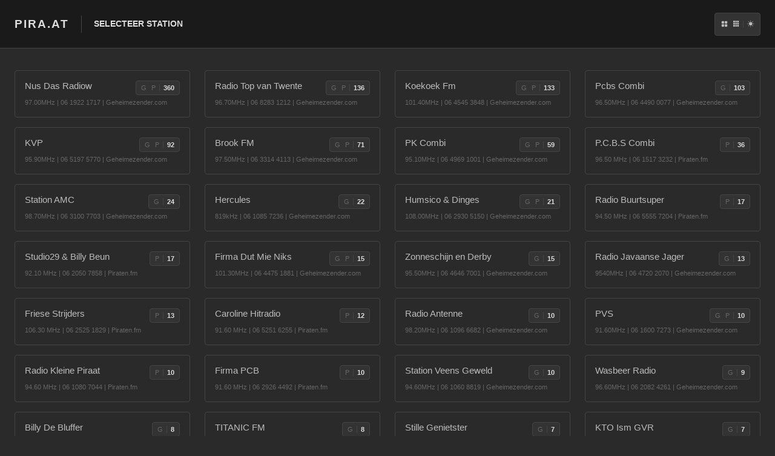

--- FILE ---
content_type: text/html; charset=UTF-8
request_url: https://pira.at/
body_size: 4720
content:
<!DOCTYPE html>
<html lang="nl-NL">
<head>
    <meta charset="utf-8">
    <title>pira.at - Alle online piraten streams!</title>
    <meta name="viewport" content="width=device-width, initial-scale=1, shrink-to-fit=no">
    <link href="https://cdn.jsdelivr.net/npm/bootstrap@5.3.0/dist/css/bootstrap.min.css" rel="stylesheet">
    <link rel="stylesheet" href="https://cdn.jsdelivr.net/npm/bootstrap-icons@1.11.3/font/bootstrap-icons.min.css">
    <link rel="stylesheet" href="/css/style.css?v=1769886258">
</head>
<body>

<header class="top-player-bar">
    <div class="container-fluid px-4">
        <div class="row align-items-center flex-nowrap g-0">
            <div class="col-auto d-flex align-items-center overflow-hidden">
                <a href="/" class="logo-text">PIRA.AT</a>
                <div class="info-container">
                    <div id="player-title" class="initial">SELECTEER STATION</div>
                    <div id="player-info"></div>
                </div>
            </div>
            
            <div class="col d-flex justify-content-end align-items-center">
                <div class="unified-panel" id="master-player-panel">
                    <div class="player-controls-group player-only">
                        <button id="stop-btn" class="btn btn-minimal">STOP</button>
                        <button id="cast-btn" class="btn btn-minimal">CAST</button>
                        <button id="stop-cast-btn" class="btn btn-minimal" style="color:#f00; display:none;">STOP CAST</button>
                        <div class="volume-wrap d-none d-md-flex">
                            <i class="bi bi-volume-down text-muted small"></i>
                            <input type="range" class="form-range" id="master-volume" min="0" max="100" step="5" value="15">
                            <span id="volume-val" class="vol-text">15%</span>
                        </div>
                    </div>

                    <div class="system-controls d-flex align-items-center">
                        <div class="source-divider d-none d-xl-block player-only"></div>
                        <div class="grid-switcher d-none d-xl-flex">
                            <button onclick="setGridLayout(4)" class="btn btn-minimal px-1"><i class="bi bi-grid-fill"></i></button>
                            <button onclick="setGridLayout(5)" class="btn btn-minimal px-1"><i class="bi bi-grid-3x3-gap-fill"></i></button>
                        </div>
                        <div class="source-divider d-none d-xl-block"></div>
                        <button id="theme-toggle" class="btn btn-minimal px-1"><i class="bi bi-sun-fill" id="theme-icon"></i></button>
                    </div>
                </div>
            </div>
        </div>
    </div>
</header>

<main class="container-fluid px-4 mt-3">
    <div class="row" id="station-grid">
                    <div class="station-col col-xl-3 col-lg-3 col-md-4 col-sm-6 mb-3">
                <article class="card station-card h-100" 
                     data-url="https://piratenopname.nl/1769886244/9004.stream" 
                     data-name="Nus Das Radiow"
                     data-freq="97.00MHz"
                     data-phone="06 1922 1717"
                     data-source="Geheimezender.com">
                    <div class="card-body p-3">
                        <div class="d-flex justify-content-between align-items-start mb-1">
                            <h2 class="station-name text-truncate pe-2 m-0" style="font-size: 0.95rem;">
                                Nus Das Radiow                            </h2>
                            <div class="unified-panel card-controls">
                                                                    <span class="source-mini-btn" onclick="event.stopPropagation(); playFromSource('https://piratenopname.nl/1769886244/9004.stream', 'Nus Das Radiow', '97.00MHz', '06 1922 1717', 'Geheimezender.com', this)">
                                        G                                    </span>
                                                                    <span class="source-mini-btn" onclick="event.stopPropagation(); playFromSource('https://piraten.fm/stations/7K82HV/listen/mp3', 'Nus Das Radiow', '97.00MHz', '06 1922 1717', 'Piraten.fm', this)">
                                        P                                    </span>
                                                                <div class="source-divider"></div>
                                <span class="listener-count">360</span>
                            </div>
                        </div>
                        <div class="card-info-line text-truncate">
                            97.00MHz | 06 1922 1717 | Geheimezender.com                        </div>
                    </div>
                </article>
            </div>
                    <div class="station-col col-xl-3 col-lg-3 col-md-4 col-sm-6 mb-3">
                <article class="card station-card h-100" 
                     data-url="https://piratenopname.nl/1769886241/9016.stream" 
                     data-name="Radio Top van Twente"
                     data-freq="96.70MHz"
                     data-phone="06 8283 1212"
                     data-source="Geheimezender.com">
                    <div class="card-body p-3">
                        <div class="d-flex justify-content-between align-items-start mb-1">
                            <h2 class="station-name text-truncate pe-2 m-0" style="font-size: 0.95rem;">
                                Radio Top van Twente                            </h2>
                            <div class="unified-panel card-controls">
                                                                    <span class="source-mini-btn" onclick="event.stopPropagation(); playFromSource('https://piratenopname.nl/1769886241/9016.stream', 'Radio Top van Twente', '96.70MHz', '06 8283 1212', 'Geheimezender.com', this)">
                                        G                                    </span>
                                                                    <span class="source-mini-btn" onclick="event.stopPropagation(); playFromSource('https://piraten.fm/stations/YEPCL8/listen/mp3', 'Radio Top van Twente', '96.70MHz', '06 8283 1212', 'Piraten.fm', this)">
                                        P                                    </span>
                                                                <div class="source-divider"></div>
                                <span class="listener-count">136</span>
                            </div>
                        </div>
                        <div class="card-info-line text-truncate">
                            96.70MHz | 06 8283 1212 | Geheimezender.com                        </div>
                    </div>
                </article>
            </div>
                    <div class="station-col col-xl-3 col-lg-3 col-md-4 col-sm-6 mb-3">
                <article class="card station-card h-100" 
                     data-url="https://piratenopname.nl/1769886248/9022.stream" 
                     data-name="Koekoek Fm"
                     data-freq="101.40MHz"
                     data-phone="06 4545 3848"
                     data-source="Geheimezender.com">
                    <div class="card-body p-3">
                        <div class="d-flex justify-content-between align-items-start mb-1">
                            <h2 class="station-name text-truncate pe-2 m-0" style="font-size: 0.95rem;">
                                Koekoek Fm                            </h2>
                            <div class="unified-panel card-controls">
                                                                    <span class="source-mini-btn" onclick="event.stopPropagation(); playFromSource('https://piratenopname.nl/1769886248/9022.stream', 'Koekoek Fm', '101.40MHz', '06 4545 3848', 'Geheimezender.com', this)">
                                        G                                    </span>
                                                                    <span class="source-mini-btn" onclick="event.stopPropagation(); playFromSource('https://piraten.fm/stations/M8JZ4G/listen/mp3', 'Koekoek Fm', '101.40MHz', '06 4545 3848', 'Piraten.fm', this)">
                                        P                                    </span>
                                                                <div class="source-divider"></div>
                                <span class="listener-count">133</span>
                            </div>
                        </div>
                        <div class="card-info-line text-truncate">
                            101.40MHz | 06 4545 3848 | Geheimezender.com                        </div>
                    </div>
                </article>
            </div>
                    <div class="station-col col-xl-3 col-lg-3 col-md-4 col-sm-6 mb-3">
                <article class="card station-card h-100" 
                     data-url="https://piratenopname.nl/1769886246/9118.stream" 
                     data-name="Pcbs Combi"
                     data-freq="96.50MHz"
                     data-phone="06 4490 0077"
                     data-source="Geheimezender.com">
                    <div class="card-body p-3">
                        <div class="d-flex justify-content-between align-items-start mb-1">
                            <h2 class="station-name text-truncate pe-2 m-0" style="font-size: 0.95rem;">
                                Pcbs Combi                            </h2>
                            <div class="unified-panel card-controls">
                                                                    <span class="source-mini-btn" onclick="event.stopPropagation(); playFromSource('https://piratenopname.nl/1769886246/9118.stream', 'Pcbs Combi', '96.50MHz', '06 4490 0077', 'Geheimezender.com', this)">
                                        G                                    </span>
                                                                <div class="source-divider"></div>
                                <span class="listener-count">103</span>
                            </div>
                        </div>
                        <div class="card-info-line text-truncate">
                            96.50MHz | 06 4490 0077 | Geheimezender.com                        </div>
                    </div>
                </article>
            </div>
                    <div class="station-col col-xl-3 col-lg-3 col-md-4 col-sm-6 mb-3">
                <article class="card station-card h-100" 
                     data-url="https://piratenopname.nl/1769886246/9014.stream" 
                     data-name="KVP"
                     data-freq="95.90MHz"
                     data-phone="06 5197 5770"
                     data-source="Geheimezender.com">
                    <div class="card-body p-3">
                        <div class="d-flex justify-content-between align-items-start mb-1">
                            <h2 class="station-name text-truncate pe-2 m-0" style="font-size: 0.95rem;">
                                KVP                            </h2>
                            <div class="unified-panel card-controls">
                                                                    <span class="source-mini-btn" onclick="event.stopPropagation(); playFromSource('https://piratenopname.nl/1769886246/9014.stream', 'KVP', '95.90MHz', '06 5197 5770', 'Geheimezender.com', this)">
                                        G                                    </span>
                                                                    <span class="source-mini-btn" onclick="event.stopPropagation(); playFromSource('https://piraten.fm/stations/2CG9MA/listen/mp3', 'KVP', '95.90MHz', '06 5197 5770', 'Piraten.fm', this)">
                                        P                                    </span>
                                                                <div class="source-divider"></div>
                                <span class="listener-count">92</span>
                            </div>
                        </div>
                        <div class="card-info-line text-truncate">
                            95.90MHz | 06 5197 5770 | Geheimezender.com                        </div>
                    </div>
                </article>
            </div>
                    <div class="station-col col-xl-3 col-lg-3 col-md-4 col-sm-6 mb-3">
                <article class="card station-card h-100" 
                     data-url="https://piratenopname.nl/1769886242/9032.stream" 
                     data-name="Brook FM"
                     data-freq="97.50MHz"
                     data-phone="06 3314 4113"
                     data-source="Geheimezender.com">
                    <div class="card-body p-3">
                        <div class="d-flex justify-content-between align-items-start mb-1">
                            <h2 class="station-name text-truncate pe-2 m-0" style="font-size: 0.95rem;">
                                Brook FM                            </h2>
                            <div class="unified-panel card-controls">
                                                                    <span class="source-mini-btn" onclick="event.stopPropagation(); playFromSource('https://piratenopname.nl/1769886242/9032.stream', 'Brook FM', '97.50MHz', '06 3314 4113', 'Geheimezender.com', this)">
                                        G                                    </span>
                                                                    <span class="source-mini-btn" onclick="event.stopPropagation(); playFromSource('https://piraten.fm/stations/L7XE5N/listen/mp3', 'Brook FM', '97.50MHz', '06 3314 4113', 'Piraten.fm', this)">
                                        P                                    </span>
                                                                <div class="source-divider"></div>
                                <span class="listener-count">71</span>
                            </div>
                        </div>
                        <div class="card-info-line text-truncate">
                            97.50MHz | 06 3314 4113 | Geheimezender.com                        </div>
                    </div>
                </article>
            </div>
                    <div class="station-col col-xl-3 col-lg-3 col-md-4 col-sm-6 mb-3">
                <article class="card station-card h-100" 
                     data-url="https://piratenopname.nl/1769886246/9122.stream" 
                     data-name="PK Combi"
                     data-freq="95.10MHz"
                     data-phone="06 4969 1001"
                     data-source="Geheimezender.com">
                    <div class="card-body p-3">
                        <div class="d-flex justify-content-between align-items-start mb-1">
                            <h2 class="station-name text-truncate pe-2 m-0" style="font-size: 0.95rem;">
                                PK Combi                            </h2>
                            <div class="unified-panel card-controls">
                                                                    <span class="source-mini-btn" onclick="event.stopPropagation(); playFromSource('https://piratenopname.nl/1769886246/9122.stream', 'PK Combi', '95.10MHz', '06 4969 1001', 'Geheimezender.com', this)">
                                        G                                    </span>
                                                                    <span class="source-mini-btn" onclick="event.stopPropagation(); playFromSource('https://piraten.fm/stations/84FS9P/listen/mp3', 'PK Combi', '95.10MHz', '06 4969 1001', 'Piraten.fm', this)">
                                        P                                    </span>
                                                                <div class="source-divider"></div>
                                <span class="listener-count">59</span>
                            </div>
                        </div>
                        <div class="card-info-line text-truncate">
                            95.10MHz | 06 4969 1001 | Geheimezender.com                        </div>
                    </div>
                </article>
            </div>
                    <div class="station-col col-xl-3 col-lg-3 col-md-4 col-sm-6 mb-3">
                <article class="card station-card h-100" 
                     data-url="https://piraten.fm/stations/5GWD7S/listen/mp3" 
                     data-name="P.C.B.S Combi"
                     data-freq="96.50 MHz"
                     data-phone="06 1517 3232"
                     data-source="Piraten.fm">
                    <div class="card-body p-3">
                        <div class="d-flex justify-content-between align-items-start mb-1">
                            <h2 class="station-name text-truncate pe-2 m-0" style="font-size: 0.95rem;">
                                P.C.B.S Combi                            </h2>
                            <div class="unified-panel card-controls">
                                                                    <span class="source-mini-btn" onclick="event.stopPropagation(); playFromSource('https://piraten.fm/stations/5GWD7S/listen/mp3', 'P.C.B.S Combi', '96.50 MHz', '06 1517 3232', 'Piraten.fm', this)">
                                        P                                    </span>
                                                                <div class="source-divider"></div>
                                <span class="listener-count">36</span>
                            </div>
                        </div>
                        <div class="card-info-line text-truncate">
                            96.50 MHz | 06 1517 3232 | Piraten.fm                        </div>
                    </div>
                </article>
            </div>
                    <div class="station-col col-xl-3 col-lg-3 col-md-4 col-sm-6 mb-3">
                <article class="card station-card h-100" 
                     data-url="https://piratenopname.nl/1769886244/9000.stream" 
                     data-name="Station AMC"
                     data-freq="98.70MHz"
                     data-phone="06 3100 7703"
                     data-source="Geheimezender.com">
                    <div class="card-body p-3">
                        <div class="d-flex justify-content-between align-items-start mb-1">
                            <h2 class="station-name text-truncate pe-2 m-0" style="font-size: 0.95rem;">
                                Station AMC                            </h2>
                            <div class="unified-panel card-controls">
                                                                    <span class="source-mini-btn" onclick="event.stopPropagation(); playFromSource('https://piratenopname.nl/1769886244/9000.stream', 'Station AMC', '98.70MHz', '06 3100 7703', 'Geheimezender.com', this)">
                                        G                                    </span>
                                                                <div class="source-divider"></div>
                                <span class="listener-count">24</span>
                            </div>
                        </div>
                        <div class="card-info-line text-truncate">
                            98.70MHz | 06 3100 7703 | Geheimezender.com                        </div>
                    </div>
                </article>
            </div>
                    <div class="station-col col-xl-3 col-lg-3 col-md-4 col-sm-6 mb-3">
                <article class="card station-card h-100" 
                     data-url="https://piratenopname.nl/1769886246/9180.stream" 
                     data-name="Hercules"
                     data-freq="819kHz"
                     data-phone="06 1085 7236"
                     data-source="Geheimezender.com">
                    <div class="card-body p-3">
                        <div class="d-flex justify-content-between align-items-start mb-1">
                            <h2 class="station-name text-truncate pe-2 m-0" style="font-size: 0.95rem;">
                                Hercules                            </h2>
                            <div class="unified-panel card-controls">
                                                                    <span class="source-mini-btn" onclick="event.stopPropagation(); playFromSource('https://piratenopname.nl/1769886246/9180.stream', 'Hercules', '819kHz', '06 1085 7236', 'Geheimezender.com', this)">
                                        G                                    </span>
                                                                <div class="source-divider"></div>
                                <span class="listener-count">22</span>
                            </div>
                        </div>
                        <div class="card-info-line text-truncate">
                            819kHz | 06 1085 7236 | Geheimezender.com                        </div>
                    </div>
                </article>
            </div>
                    <div class="station-col col-xl-3 col-lg-3 col-md-4 col-sm-6 mb-3">
                <article class="card station-card h-100" 
                     data-url="https://piratenopname.nl/1769886245/9060.stream" 
                     data-name="Humsico &amp; Dinges"
                     data-freq="108.00MHz"
                     data-phone="06 2930 5150"
                     data-source="Geheimezender.com">
                    <div class="card-body p-3">
                        <div class="d-flex justify-content-between align-items-start mb-1">
                            <h2 class="station-name text-truncate pe-2 m-0" style="font-size: 0.95rem;">
                                Humsico &amp; Dinges                            </h2>
                            <div class="unified-panel card-controls">
                                                                    <span class="source-mini-btn" onclick="event.stopPropagation(); playFromSource('https://piratenopname.nl/1769886245/9060.stream', 'Humsico &amp; Dinges', '108.00MHz', '06 2930 5150', 'Geheimezender.com', this)">
                                        G                                    </span>
                                                                    <span class="source-mini-btn" onclick="event.stopPropagation(); playFromSource('https://piraten.fm/stations/QW2VZ6/listen/mp3', 'Humsico &amp; Dinges', '108.00MHz', '06 2930 5150', 'Piraten.fm', this)">
                                        P                                    </span>
                                                                <div class="source-divider"></div>
                                <span class="listener-count">21</span>
                            </div>
                        </div>
                        <div class="card-info-line text-truncate">
                            108.00MHz | 06 2930 5150 | Geheimezender.com                        </div>
                    </div>
                </article>
            </div>
                    <div class="station-col col-xl-3 col-lg-3 col-md-4 col-sm-6 mb-3">
                <article class="card station-card h-100" 
                     data-url="https://piraten.fm/stations/7RASZW/listen/mp3" 
                     data-name="Radio Buurtsuper"
                     data-freq="94.50 MHz"
                     data-phone="06 5555 7204"
                     data-source="Piraten.fm">
                    <div class="card-body p-3">
                        <div class="d-flex justify-content-between align-items-start mb-1">
                            <h2 class="station-name text-truncate pe-2 m-0" style="font-size: 0.95rem;">
                                Radio Buurtsuper                            </h2>
                            <div class="unified-panel card-controls">
                                                                    <span class="source-mini-btn" onclick="event.stopPropagation(); playFromSource('https://piraten.fm/stations/7RASZW/listen/mp3', 'Radio Buurtsuper', '94.50 MHz', '06 5555 7204', 'Piraten.fm', this)">
                                        P                                    </span>
                                                                <div class="source-divider"></div>
                                <span class="listener-count">17</span>
                            </div>
                        </div>
                        <div class="card-info-line text-truncate">
                            94.50 MHz | 06 5555 7204 | Piraten.fm                        </div>
                    </div>
                </article>
            </div>
                    <div class="station-col col-xl-3 col-lg-3 col-md-4 col-sm-6 mb-3">
                <article class="card station-card h-100" 
                     data-url="https://piraten.fm/stations/X2CPDY/listen/mp3" 
                     data-name="Studio29 &amp; Billy Beun"
                     data-freq="92.10 MHz"
                     data-phone="06 2050 7858"
                     data-source="Piraten.fm">
                    <div class="card-body p-3">
                        <div class="d-flex justify-content-between align-items-start mb-1">
                            <h2 class="station-name text-truncate pe-2 m-0" style="font-size: 0.95rem;">
                                Studio29 &amp; Billy Beun                            </h2>
                            <div class="unified-panel card-controls">
                                                                    <span class="source-mini-btn" onclick="event.stopPropagation(); playFromSource('https://piraten.fm/stations/X2CPDY/listen/mp3', 'Studio29 &amp; Billy Beun', '92.10 MHz', '06 2050 7858', 'Piraten.fm', this)">
                                        P                                    </span>
                                                                <div class="source-divider"></div>
                                <span class="listener-count">17</span>
                            </div>
                        </div>
                        <div class="card-info-line text-truncate">
                            92.10 MHz | 06 2050 7858 | Piraten.fm                        </div>
                    </div>
                </article>
            </div>
                    <div class="station-col col-xl-3 col-lg-3 col-md-4 col-sm-6 mb-3">
                <article class="card station-card h-100" 
                     data-url="https://piratenopname.nl/1769886249/9050.stream" 
                     data-name="Firma Dut Mie Niks"
                     data-freq="101.30MHz"
                     data-phone="06 4475 1881"
                     data-source="Geheimezender.com">
                    <div class="card-body p-3">
                        <div class="d-flex justify-content-between align-items-start mb-1">
                            <h2 class="station-name text-truncate pe-2 m-0" style="font-size: 0.95rem;">
                                Firma Dut Mie Niks                            </h2>
                            <div class="unified-panel card-controls">
                                                                    <span class="source-mini-btn" onclick="event.stopPropagation(); playFromSource('https://piratenopname.nl/1769886249/9050.stream', 'Firma Dut Mie Niks', '101.30MHz', '06 4475 1881', 'Geheimezender.com', this)">
                                        G                                    </span>
                                                                    <span class="source-mini-btn" onclick="event.stopPropagation(); playFromSource('https://piraten.fm/stations/AUGJ2S/listen/mp3', 'Firma Dut Mie Niks', '101.30MHz', '06 4475 1881', 'Piraten.fm', this)">
                                        P                                    </span>
                                                                <div class="source-divider"></div>
                                <span class="listener-count">15</span>
                            </div>
                        </div>
                        <div class="card-info-line text-truncate">
                            101.30MHz | 06 4475 1881 | Geheimezender.com                        </div>
                    </div>
                </article>
            </div>
                    <div class="station-col col-xl-3 col-lg-3 col-md-4 col-sm-6 mb-3">
                <article class="card station-card h-100" 
                     data-url="https://piratenopname.nl/1769886247/9154.stream" 
                     data-name="Zonneschijn en Derby"
                     data-freq="95.50MHz"
                     data-phone="06 4646 7001"
                     data-source="Geheimezender.com">
                    <div class="card-body p-3">
                        <div class="d-flex justify-content-between align-items-start mb-1">
                            <h2 class="station-name text-truncate pe-2 m-0" style="font-size: 0.95rem;">
                                Zonneschijn en Derby                            </h2>
                            <div class="unified-panel card-controls">
                                                                    <span class="source-mini-btn" onclick="event.stopPropagation(); playFromSource('https://piratenopname.nl/1769886247/9154.stream', 'Zonneschijn en Derby', '95.50MHz', '06 4646 7001', 'Geheimezender.com', this)">
                                        G                                    </span>
                                                                <div class="source-divider"></div>
                                <span class="listener-count">15</span>
                            </div>
                        </div>
                        <div class="card-info-line text-truncate">
                            95.50MHz | 06 4646 7001 | Geheimezender.com                        </div>
                    </div>
                </article>
            </div>
                    <div class="station-col col-xl-3 col-lg-3 col-md-4 col-sm-6 mb-3">
                <article class="card station-card h-100" 
                     data-url="https://piratenopname.nl/1769886242/9054.stream" 
                     data-name="Radio Javaanse Jager"
                     data-freq="9540MHz"
                     data-phone="06 4720 2070"
                     data-source="Geheimezender.com">
                    <div class="card-body p-3">
                        <div class="d-flex justify-content-between align-items-start mb-1">
                            <h2 class="station-name text-truncate pe-2 m-0" style="font-size: 0.95rem;">
                                Radio Javaanse Jager                            </h2>
                            <div class="unified-panel card-controls">
                                                                    <span class="source-mini-btn" onclick="event.stopPropagation(); playFromSource('https://piratenopname.nl/1769886242/9054.stream', 'Radio Javaanse Jager', '9540MHz', '06 4720 2070', 'Geheimezender.com', this)">
                                        G                                    </span>
                                                                <div class="source-divider"></div>
                                <span class="listener-count">13</span>
                            </div>
                        </div>
                        <div class="card-info-line text-truncate">
                            9540MHz | 06 4720 2070 | Geheimezender.com                        </div>
                    </div>
                </article>
            </div>
                    <div class="station-col col-xl-3 col-lg-3 col-md-4 col-sm-6 mb-3">
                <article class="card station-card h-100" 
                     data-url="https://piraten.fm/stations/LP9EAC/listen/mp3" 
                     data-name="Friese Strijders"
                     data-freq="106.30 MHz"
                     data-phone="06 2525 1829"
                     data-source="Piraten.fm">
                    <div class="card-body p-3">
                        <div class="d-flex justify-content-between align-items-start mb-1">
                            <h2 class="station-name text-truncate pe-2 m-0" style="font-size: 0.95rem;">
                                Friese Strijders                            </h2>
                            <div class="unified-panel card-controls">
                                                                    <span class="source-mini-btn" onclick="event.stopPropagation(); playFromSource('https://piraten.fm/stations/LP9EAC/listen/mp3', 'Friese Strijders', '106.30 MHz', '06 2525 1829', 'Piraten.fm', this)">
                                        P                                    </span>
                                                                <div class="source-divider"></div>
                                <span class="listener-count">13</span>
                            </div>
                        </div>
                        <div class="card-info-line text-truncate">
                            106.30 MHz | 06 2525 1829 | Piraten.fm                        </div>
                    </div>
                </article>
            </div>
                    <div class="station-col col-xl-3 col-lg-3 col-md-4 col-sm-6 mb-3">
                <article class="card station-card h-100" 
                     data-url="https://piraten.fm/stations/KV8N5L/listen/mp3" 
                     data-name="Caroline Hitradio"
                     data-freq="91.60 MHz"
                     data-phone="06 5251 6255"
                     data-source="Piraten.fm">
                    <div class="card-body p-3">
                        <div class="d-flex justify-content-between align-items-start mb-1">
                            <h2 class="station-name text-truncate pe-2 m-0" style="font-size: 0.95rem;">
                                Caroline Hitradio                            </h2>
                            <div class="unified-panel card-controls">
                                                                    <span class="source-mini-btn" onclick="event.stopPropagation(); playFromSource('https://piraten.fm/stations/KV8N5L/listen/mp3', 'Caroline Hitradio', '91.60 MHz', '06 5251 6255', 'Piraten.fm', this)">
                                        P                                    </span>
                                                                <div class="source-divider"></div>
                                <span class="listener-count">12</span>
                            </div>
                        </div>
                        <div class="card-info-line text-truncate">
                            91.60 MHz | 06 5251 6255 | Piraten.fm                        </div>
                    </div>
                </article>
            </div>
                    <div class="station-col col-xl-3 col-lg-3 col-md-4 col-sm-6 mb-3">
                <article class="card station-card h-100" 
                     data-url="https://piratenopname.nl/1769886249/9130.stream" 
                     data-name="Radio Antenne"
                     data-freq="98.20MHz"
                     data-phone="06 1096 6682"
                     data-source="Geheimezender.com">
                    <div class="card-body p-3">
                        <div class="d-flex justify-content-between align-items-start mb-1">
                            <h2 class="station-name text-truncate pe-2 m-0" style="font-size: 0.95rem;">
                                Radio Antenne                            </h2>
                            <div class="unified-panel card-controls">
                                                                    <span class="source-mini-btn" onclick="event.stopPropagation(); playFromSource('https://piratenopname.nl/1769886249/9130.stream', 'Radio Antenne', '98.20MHz', '06 1096 6682', 'Geheimezender.com', this)">
                                        G                                    </span>
                                                                <div class="source-divider"></div>
                                <span class="listener-count">10</span>
                            </div>
                        </div>
                        <div class="card-info-line text-truncate">
                            98.20MHz | 06 1096 6682 | Geheimezender.com                        </div>
                    </div>
                </article>
            </div>
                    <div class="station-col col-xl-3 col-lg-3 col-md-4 col-sm-6 mb-3">
                <article class="card station-card h-100" 
                     data-url="https://piratenopname.nl/1769886246/9124.stream" 
                     data-name="PVS"
                     data-freq="91.60MHz"
                     data-phone="06 1600 7273"
                     data-source="Geheimezender.com">
                    <div class="card-body p-3">
                        <div class="d-flex justify-content-between align-items-start mb-1">
                            <h2 class="station-name text-truncate pe-2 m-0" style="font-size: 0.95rem;">
                                PVS                            </h2>
                            <div class="unified-panel card-controls">
                                                                    <span class="source-mini-btn" onclick="event.stopPropagation(); playFromSource('https://piratenopname.nl/1769886246/9124.stream', 'PVS', '91.60MHz', '06 1600 7273', 'Geheimezender.com', this)">
                                        G                                    </span>
                                                                    <span class="source-mini-btn" onclick="event.stopPropagation(); playFromSource('https://piraten.fm/stations/Z642W7/listen/mp3', 'PVS', '91.60MHz', '06 1600 7273', 'Piraten.fm', this)">
                                        P                                    </span>
                                                                <div class="source-divider"></div>
                                <span class="listener-count">10</span>
                            </div>
                        </div>
                        <div class="card-info-line text-truncate">
                            91.60MHz | 06 1600 7273 | Geheimezender.com                        </div>
                    </div>
                </article>
            </div>
                    <div class="station-col col-xl-3 col-lg-3 col-md-4 col-sm-6 mb-3">
                <article class="card station-card h-100" 
                     data-url="https://piraten.fm/stations/4835NJ/listen/mp3" 
                     data-name="Radio Kleine Piraat"
                     data-freq="94.60 MHz"
                     data-phone="06 1080 7044"
                     data-source="Piraten.fm">
                    <div class="card-body p-3">
                        <div class="d-flex justify-content-between align-items-start mb-1">
                            <h2 class="station-name text-truncate pe-2 m-0" style="font-size: 0.95rem;">
                                Radio Kleine Piraat                            </h2>
                            <div class="unified-panel card-controls">
                                                                    <span class="source-mini-btn" onclick="event.stopPropagation(); playFromSource('https://piraten.fm/stations/4835NJ/listen/mp3', 'Radio Kleine Piraat', '94.60 MHz', '06 1080 7044', 'Piraten.fm', this)">
                                        P                                    </span>
                                                                <div class="source-divider"></div>
                                <span class="listener-count">10</span>
                            </div>
                        </div>
                        <div class="card-info-line text-truncate">
                            94.60 MHz | 06 1080 7044 | Piraten.fm                        </div>
                    </div>
                </article>
            </div>
                    <div class="station-col col-xl-3 col-lg-3 col-md-4 col-sm-6 mb-3">
                <article class="card station-card h-100" 
                     data-url="https://piraten.fm/stations/M0G0G7/listen/mp3" 
                     data-name="Firma PCB"
                     data-freq="91.60 MHz"
                     data-phone="06 2926 4492"
                     data-source="Piraten.fm">
                    <div class="card-body p-3">
                        <div class="d-flex justify-content-between align-items-start mb-1">
                            <h2 class="station-name text-truncate pe-2 m-0" style="font-size: 0.95rem;">
                                Firma PCB                            </h2>
                            <div class="unified-panel card-controls">
                                                                    <span class="source-mini-btn" onclick="event.stopPropagation(); playFromSource('https://piraten.fm/stations/M0G0G7/listen/mp3', 'Firma PCB', '91.60 MHz', '06 2926 4492', 'Piraten.fm', this)">
                                        P                                    </span>
                                                                <div class="source-divider"></div>
                                <span class="listener-count">10</span>
                            </div>
                        </div>
                        <div class="card-info-line text-truncate">
                            91.60 MHz | 06 2926 4492 | Piraten.fm                        </div>
                    </div>
                </article>
            </div>
                    <div class="station-col col-xl-3 col-lg-3 col-md-4 col-sm-6 mb-3">
                <article class="card station-card h-100" 
                     data-url="https://piratenopname.nl/1769886250/9116.stream" 
                     data-name="Station Veens Geweld"
                     data-freq="94.60MHz"
                     data-phone="06 1060 8819"
                     data-source="Geheimezender.com">
                    <div class="card-body p-3">
                        <div class="d-flex justify-content-between align-items-start mb-1">
                            <h2 class="station-name text-truncate pe-2 m-0" style="font-size: 0.95rem;">
                                Station Veens Geweld                            </h2>
                            <div class="unified-panel card-controls">
                                                                    <span class="source-mini-btn" onclick="event.stopPropagation(); playFromSource('https://piratenopname.nl/1769886250/9116.stream', 'Station Veens Geweld', '94.60MHz', '06 1060 8819', 'Geheimezender.com', this)">
                                        G                                    </span>
                                                                <div class="source-divider"></div>
                                <span class="listener-count">10</span>
                            </div>
                        </div>
                        <div class="card-info-line text-truncate">
                            94.60MHz | 06 1060 8819 | Geheimezender.com                        </div>
                    </div>
                </article>
            </div>
                    <div class="station-col col-xl-3 col-lg-3 col-md-4 col-sm-6 mb-3">
                <article class="card station-card h-100" 
                     data-url="https://piratenopname.nl/1769886244/9002.stream" 
                     data-name="Wasbeer Radio"
                     data-freq="96.60MHz"
                     data-phone="06 2082 4261"
                     data-source="Geheimezender.com">
                    <div class="card-body p-3">
                        <div class="d-flex justify-content-between align-items-start mb-1">
                            <h2 class="station-name text-truncate pe-2 m-0" style="font-size: 0.95rem;">
                                Wasbeer Radio                            </h2>
                            <div class="unified-panel card-controls">
                                                                    <span class="source-mini-btn" onclick="event.stopPropagation(); playFromSource('https://piratenopname.nl/1769886244/9002.stream', 'Wasbeer Radio', '96.60MHz', '06 2082 4261', 'Geheimezender.com', this)">
                                        G                                    </span>
                                                                <div class="source-divider"></div>
                                <span class="listener-count">9</span>
                            </div>
                        </div>
                        <div class="card-info-line text-truncate">
                            96.60MHz | 06 2082 4261 | Geheimezender.com                        </div>
                    </div>
                </article>
            </div>
                    <div class="station-col col-xl-3 col-lg-3 col-md-4 col-sm-6 mb-3">
                <article class="card station-card h-100" 
                     data-url="https://piratenopname.nl/1769886242/9092.stream" 
                     data-name="Billy De Bluffer"
                     data-freq="95.10MHz"
                     data-phone="06 3008 9611"
                     data-source="Geheimezender.com">
                    <div class="card-body p-3">
                        <div class="d-flex justify-content-between align-items-start mb-1">
                            <h2 class="station-name text-truncate pe-2 m-0" style="font-size: 0.95rem;">
                                Billy De Bluffer                            </h2>
                            <div class="unified-panel card-controls">
                                                                    <span class="source-mini-btn" onclick="event.stopPropagation(); playFromSource('https://piratenopname.nl/1769886242/9092.stream', 'Billy De Bluffer', '95.10MHz', '06 3008 9611', 'Geheimezender.com', this)">
                                        G                                    </span>
                                                                <div class="source-divider"></div>
                                <span class="listener-count">8</span>
                            </div>
                        </div>
                        <div class="card-info-line text-truncate">
                            95.10MHz | 06 3008 9611 | Geheimezender.com                        </div>
                    </div>
                </article>
            </div>
                    <div class="station-col col-xl-3 col-lg-3 col-md-4 col-sm-6 mb-3">
                <article class="card station-card h-100" 
                     data-url="https://piratenopname.nl/1769886250/9140.stream" 
                     data-name="TITANIC FM"
                     data-freq="88.40MHz"
                     data-phone="06 8297 4016"
                     data-source="Geheimezender.com">
                    <div class="card-body p-3">
                        <div class="d-flex justify-content-between align-items-start mb-1">
                            <h2 class="station-name text-truncate pe-2 m-0" style="font-size: 0.95rem;">
                                TITANIC FM                            </h2>
                            <div class="unified-panel card-controls">
                                                                    <span class="source-mini-btn" onclick="event.stopPropagation(); playFromSource('https://piratenopname.nl/1769886250/9140.stream', 'TITANIC FM', '88.40MHz', '06 8297 4016', 'Geheimezender.com', this)">
                                        G                                    </span>
                                                                <div class="source-divider"></div>
                                <span class="listener-count">8</span>
                            </div>
                        </div>
                        <div class="card-info-line text-truncate">
                            88.40MHz | 06 8297 4016 | Geheimezender.com                        </div>
                    </div>
                </article>
            </div>
                    <div class="station-col col-xl-3 col-lg-3 col-md-4 col-sm-6 mb-3">
                <article class="card station-card h-100" 
                     data-url="https://piratenopname.nl/1769886249/9028.stream" 
                     data-name="Stille Genietster"
                     data-freq="105.00MHz"
                     data-phone="06 4489 9027"
                     data-source="Geheimezender.com">
                    <div class="card-body p-3">
                        <div class="d-flex justify-content-between align-items-start mb-1">
                            <h2 class="station-name text-truncate pe-2 m-0" style="font-size: 0.95rem;">
                                Stille Genietster                            </h2>
                            <div class="unified-panel card-controls">
                                                                    <span class="source-mini-btn" onclick="event.stopPropagation(); playFromSource('https://piratenopname.nl/1769886249/9028.stream', 'Stille Genietster', '105.00MHz', '06 4489 9027', 'Geheimezender.com', this)">
                                        G                                    </span>
                                                                <div class="source-divider"></div>
                                <span class="listener-count">7</span>
                            </div>
                        </div>
                        <div class="card-info-line text-truncate">
                            105.00MHz | 06 4489 9027 | Geheimezender.com                        </div>
                    </div>
                </article>
            </div>
                    <div class="station-col col-xl-3 col-lg-3 col-md-4 col-sm-6 mb-3">
                <article class="card station-card h-100" 
                     data-url="https://piratenopname.nl/1769886246/9128.stream" 
                     data-name="KTO Ism GVR"
                     data-freq="98.10MHz"
                     data-phone="06 2006 4849"
                     data-source="Geheimezender.com">
                    <div class="card-body p-3">
                        <div class="d-flex justify-content-between align-items-start mb-1">
                            <h2 class="station-name text-truncate pe-2 m-0" style="font-size: 0.95rem;">
                                KTO Ism GVR                            </h2>
                            <div class="unified-panel card-controls">
                                                                    <span class="source-mini-btn" onclick="event.stopPropagation(); playFromSource('https://piratenopname.nl/1769886246/9128.stream', 'KTO Ism GVR', '98.10MHz', '06 2006 4849', 'Geheimezender.com', this)">
                                        G                                    </span>
                                                                <div class="source-divider"></div>
                                <span class="listener-count">7</span>
                            </div>
                        </div>
                        <div class="card-info-line text-truncate">
                            98.10MHz | 06 2006 4849 | Geheimezender.com                        </div>
                    </div>
                </article>
            </div>
                    <div class="station-col col-xl-3 col-lg-3 col-md-4 col-sm-6 mb-3">
                <article class="card station-card h-100" 
                     data-url="https://piratenopname.nl/1769886249/9048.stream" 
                     data-name="Radio Albatros"
                     data-freq="94.40MHz"
                     data-phone="06 1120 1384"
                     data-source="Geheimezender.com">
                    <div class="card-body p-3">
                        <div class="d-flex justify-content-between align-items-start mb-1">
                            <h2 class="station-name text-truncate pe-2 m-0" style="font-size: 0.95rem;">
                                Radio Albatros                            </h2>
                            <div class="unified-panel card-controls">
                                                                    <span class="source-mini-btn" onclick="event.stopPropagation(); playFromSource('https://piratenopname.nl/1769886249/9048.stream', 'Radio Albatros', '94.40MHz', '06 1120 1384', 'Geheimezender.com', this)">
                                        G                                    </span>
                                                                <div class="source-divider"></div>
                                <span class="listener-count">6</span>
                            </div>
                        </div>
                        <div class="card-info-line text-truncate">
                            94.40MHz | 06 1120 1384 | Geheimezender.com                        </div>
                    </div>
                </article>
            </div>
                    <div class="station-col col-xl-3 col-lg-3 col-md-4 col-sm-6 mb-3">
                <article class="card station-card h-100" 
                     data-url="https://etherpiraten.com/stream/8084" 
                     data-name="Zwavul FM"
                     data-freq=""
                     data-phone="06 0000 0000"
                     data-source="Etherpiraten.com">
                    <div class="card-body p-3">
                        <div class="d-flex justify-content-between align-items-start mb-1">
                            <h2 class="station-name text-truncate pe-2 m-0" style="font-size: 0.95rem;">
                                Zwavul FM                            </h2>
                            <div class="unified-panel card-controls">
                                                                    <span class="source-mini-btn" onclick="event.stopPropagation(); playFromSource('https://etherpiraten.com/stream/8084', 'Zwavul FM', '', '06 0000 0000', 'Etherpiraten.com', this)">
                                        E                                    </span>
                                                                <div class="source-divider"></div>
                                <span class="listener-count">5</span>
                            </div>
                        </div>
                        <div class="card-info-line text-truncate">
                             | 06 0000 0000 | Etherpiraten.com                        </div>
                    </div>
                </article>
            </div>
                    <div class="station-col col-xl-3 col-lg-3 col-md-4 col-sm-6 mb-3">
                <article class="card station-card h-100" 
                     data-url="https://piratenopname.nl/1769886241/9018.stream" 
                     data-name="Firma &amp; Studio de waarheid"
                     data-freq="88.40MHz"
                     data-phone="06 4588 7005"
                     data-source="Geheimezender.com">
                    <div class="card-body p-3">
                        <div class="d-flex justify-content-between align-items-start mb-1">
                            <h2 class="station-name text-truncate pe-2 m-0" style="font-size: 0.95rem;">
                                Firma &amp; Studio de waarheid                            </h2>
                            <div class="unified-panel card-controls">
                                                                    <span class="source-mini-btn" onclick="event.stopPropagation(); playFromSource('https://piratenopname.nl/1769886241/9018.stream', 'Firma &amp; Studio de waarheid', '88.40MHz', '06 4588 7005', 'Geheimezender.com', this)">
                                        G                                    </span>
                                                                <div class="source-divider"></div>
                                <span class="listener-count">5</span>
                            </div>
                        </div>
                        <div class="card-info-line text-truncate">
                            88.40MHz | 06 4588 7005 | Geheimezender.com                        </div>
                    </div>
                </article>
            </div>
                    <div class="station-col col-xl-3 col-lg-3 col-md-4 col-sm-6 mb-3">
                <article class="card station-card h-100" 
                     data-url="https://piratenopname.nl/1769886248/9074.stream" 
                     data-name="Radio GVL"
                     data-freq="108.00MHz"
                     data-phone="06 2743 4876"
                     data-source="Geheimezender.com">
                    <div class="card-body p-3">
                        <div class="d-flex justify-content-between align-items-start mb-1">
                            <h2 class="station-name text-truncate pe-2 m-0" style="font-size: 0.95rem;">
                                Radio GVL                            </h2>
                            <div class="unified-panel card-controls">
                                                                    <span class="source-mini-btn" onclick="event.stopPropagation(); playFromSource('https://piratenopname.nl/1769886248/9074.stream', 'Radio GVL', '108.00MHz', '06 2743 4876', 'Geheimezender.com', this)">
                                        G                                    </span>
                                                                    <span class="source-mini-btn" onclick="event.stopPropagation(); playFromSource('https://etherpiraten.com/stream/8030', 'Radio GVL', '108.00MHz', '06 2743 4876', 'Etherpiraten.com', this)">
                                        E                                    </span>
                                                                <div class="source-divider"></div>
                                <span class="listener-count">5</span>
                            </div>
                        </div>
                        <div class="card-info-line text-truncate">
                            108.00MHz | 06 2743 4876 | Geheimezender.com                        </div>
                    </div>
                </article>
            </div>
                    <div class="station-col col-xl-3 col-lg-3 col-md-4 col-sm-6 mb-3">
                <article class="card station-card h-100" 
                     data-url="https://piraten.fm/stations/8X9QR5/listen/mp3" 
                     data-name="Colorado"
                     data-freq="100.00 MHz"
                     data-phone="06 1316 0019"
                     data-source="Piraten.fm">
                    <div class="card-body p-3">
                        <div class="d-flex justify-content-between align-items-start mb-1">
                            <h2 class="station-name text-truncate pe-2 m-0" style="font-size: 0.95rem;">
                                Colorado                            </h2>
                            <div class="unified-panel card-controls">
                                                                    <span class="source-mini-btn" onclick="event.stopPropagation(); playFromSource('https://piraten.fm/stations/8X9QR5/listen/mp3', 'Colorado', '100.00 MHz', '06 1316 0019', 'Piraten.fm', this)">
                                        P                                    </span>
                                                                <div class="source-divider"></div>
                                <span class="listener-count">5</span>
                            </div>
                        </div>
                        <div class="card-info-line text-truncate">
                            100.00 MHz | 06 1316 0019 | Piraten.fm                        </div>
                    </div>
                </article>
            </div>
                    <div class="station-col col-xl-3 col-lg-3 col-md-4 col-sm-6 mb-3">
                <article class="card station-card h-100" 
                     data-url="https://piratenopname.nl/1769886250/9132.stream" 
                     data-name="Trucker Fm"
                     data-freq="101.90MHz"
                     data-phone="06 1888 9707"
                     data-source="Geheimezender.com">
                    <div class="card-body p-3">
                        <div class="d-flex justify-content-between align-items-start mb-1">
                            <h2 class="station-name text-truncate pe-2 m-0" style="font-size: 0.95rem;">
                                Trucker Fm                            </h2>
                            <div class="unified-panel card-controls">
                                                                    <span class="source-mini-btn" onclick="event.stopPropagation(); playFromSource('https://piratenopname.nl/1769886250/9132.stream', 'Trucker Fm', '101.90MHz', '06 1888 9707', 'Geheimezender.com', this)">
                                        G                                    </span>
                                                                    <span class="source-mini-btn" onclick="event.stopPropagation(); playFromSource('https://piraten.fm/stations/U2G1G6/listen/mp3', 'Trucker Fm', '101.90MHz', '06 1888 9707', 'Piraten.fm', this)">
                                        P                                    </span>
                                                                <div class="source-divider"></div>
                                <span class="listener-count">4</span>
                            </div>
                        </div>
                        <div class="card-info-line text-truncate">
                            101.90MHz | 06 1888 9707 | Geheimezender.com                        </div>
                    </div>
                </article>
            </div>
                    <div class="station-col col-xl-3 col-lg-3 col-md-4 col-sm-6 mb-3">
                <article class="card station-card h-100" 
                     data-url="https://piraten.fm/stations/O8X2J1/listen/mp3" 
                     data-name="Radio A&amp;O"
                     data-freq="98.70 MHz"
                     data-phone="06 1060 0441"
                     data-source="Piraten.fm">
                    <div class="card-body p-3">
                        <div class="d-flex justify-content-between align-items-start mb-1">
                            <h2 class="station-name text-truncate pe-2 m-0" style="font-size: 0.95rem;">
                                Radio A&amp;O                            </h2>
                            <div class="unified-panel card-controls">
                                                                    <span class="source-mini-btn" onclick="event.stopPropagation(); playFromSource('https://piraten.fm/stations/O8X2J1/listen/mp3', 'Radio A&amp;O', '98.70 MHz', '06 1060 0441', 'Piraten.fm', this)">
                                        P                                    </span>
                                                                <div class="source-divider"></div>
                                <span class="listener-count">4</span>
                            </div>
                        </div>
                        <div class="card-info-line text-truncate">
                            98.70 MHz | 06 1060 0441 | Piraten.fm                        </div>
                    </div>
                </article>
            </div>
                    <div class="station-col col-xl-3 col-lg-3 col-md-4 col-sm-6 mb-3">
                <article class="card station-card h-100" 
                     data-url="https://piratenopname.nl/1769886244/9230.stream" 
                     data-name="Hit Radio Mondeo"
                     data-freq="97.30MHz"
                     data-phone="06 3065 1749"
                     data-source="Geheimezender.com">
                    <div class="card-body p-3">
                        <div class="d-flex justify-content-between align-items-start mb-1">
                            <h2 class="station-name text-truncate pe-2 m-0" style="font-size: 0.95rem;">
                                Hit Radio Mondeo                            </h2>
                            <div class="unified-panel card-controls">
                                                                    <span class="source-mini-btn" onclick="event.stopPropagation(); playFromSource('https://piratenopname.nl/1769886244/9230.stream', 'Hit Radio Mondeo', '97.30MHz', '06 3065 1749', 'Geheimezender.com', this)">
                                        G                                    </span>
                                                                <div class="source-divider"></div>
                                <span class="listener-count">3</span>
                            </div>
                        </div>
                        <div class="card-info-line text-truncate">
                            97.30MHz | 06 3065 1749 | Geheimezender.com                        </div>
                    </div>
                </article>
            </div>
                    <div class="station-col col-xl-3 col-lg-3 col-md-4 col-sm-6 mb-3">
                <article class="card station-card h-100" 
                     data-url="https://piraten.fm/stations/2NUDW3/listen/mp3" 
                     data-name="Sterrenhemel Radio"
                     data-freq="90.10 MHz"
                     data-phone=""
                     data-source="Piraten.fm">
                    <div class="card-body p-3">
                        <div class="d-flex justify-content-between align-items-start mb-1">
                            <h2 class="station-name text-truncate pe-2 m-0" style="font-size: 0.95rem;">
                                Sterrenhemel Radio                            </h2>
                            <div class="unified-panel card-controls">
                                                                    <span class="source-mini-btn" onclick="event.stopPropagation(); playFromSource('https://piraten.fm/stations/2NUDW3/listen/mp3', 'Sterrenhemel Radio', '90.10 MHz', '', 'Piraten.fm', this)">
                                        P                                    </span>
                                                                <div class="source-divider"></div>
                                <span class="listener-count">3</span>
                            </div>
                        </div>
                        <div class="card-info-line text-truncate">
                            90.10 MHz | Piraten.fm                        </div>
                    </div>
                </article>
            </div>
                    <div class="station-col col-xl-3 col-lg-3 col-md-4 col-sm-6 mb-3">
                <article class="card station-card h-100" 
                     data-url="https://piraten.fm/stations/HNVVX2/listen/mp3" 
                     data-name="De Vliegende Hollander"
                     data-freq="105.60 MHz"
                     data-phone="06 8266 8220"
                     data-source="Piraten.fm">
                    <div class="card-body p-3">
                        <div class="d-flex justify-content-between align-items-start mb-1">
                            <h2 class="station-name text-truncate pe-2 m-0" style="font-size: 0.95rem;">
                                De Vliegende Hollander                            </h2>
                            <div class="unified-panel card-controls">
                                                                    <span class="source-mini-btn" onclick="event.stopPropagation(); playFromSource('https://piraten.fm/stations/HNVVX2/listen/mp3', 'De Vliegende Hollander', '105.60 MHz', '06 8266 8220', 'Piraten.fm', this)">
                                        P                                    </span>
                                                                <div class="source-divider"></div>
                                <span class="listener-count">3</span>
                            </div>
                        </div>
                        <div class="card-info-line text-truncate">
                            105.60 MHz | 06 8266 8220 | Piraten.fm                        </div>
                    </div>
                </article>
            </div>
                    <div class="station-col col-xl-3 col-lg-3 col-md-4 col-sm-6 mb-3">
                <article class="card station-card h-100" 
                     data-url="https://piraten.fm/stations/75NMKT/listen/mp3" 
                     data-name="Kanaalrat Radio"
                     data-freq="95.70 MHz"
                     data-phone="06 1266 1049"
                     data-source="Piraten.fm">
                    <div class="card-body p-3">
                        <div class="d-flex justify-content-between align-items-start mb-1">
                            <h2 class="station-name text-truncate pe-2 m-0" style="font-size: 0.95rem;">
                                Kanaalrat Radio                            </h2>
                            <div class="unified-panel card-controls">
                                                                    <span class="source-mini-btn" onclick="event.stopPropagation(); playFromSource('https://piraten.fm/stations/75NMKT/listen/mp3', 'Kanaalrat Radio', '95.70 MHz', '06 1266 1049', 'Piraten.fm', this)">
                                        P                                    </span>
                                                                <div class="source-divider"></div>
                                <span class="listener-count">2</span>
                            </div>
                        </div>
                        <div class="card-info-line text-truncate">
                            95.70 MHz | 06 1266 1049 | Piraten.fm                        </div>
                    </div>
                </article>
            </div>
                    <div class="station-col col-xl-3 col-lg-3 col-md-4 col-sm-6 mb-3">
                <article class="card station-card h-100" 
                     data-url="https://piraten.fm/stations/2XM83L/listen/mp3" 
                     data-name="Firma SSD"
                     data-freq="98.20 MHz"
                     data-phone=""
                     data-source="Piraten.fm">
                    <div class="card-body p-3">
                        <div class="d-flex justify-content-between align-items-start mb-1">
                            <h2 class="station-name text-truncate pe-2 m-0" style="font-size: 0.95rem;">
                                Firma SSD                            </h2>
                            <div class="unified-panel card-controls">
                                                                    <span class="source-mini-btn" onclick="event.stopPropagation(); playFromSource('https://piraten.fm/stations/2XM83L/listen/mp3', 'Firma SSD', '98.20 MHz', '', 'Piraten.fm', this)">
                                        P                                    </span>
                                                                <div class="source-divider"></div>
                                <span class="listener-count">1</span>
                            </div>
                        </div>
                        <div class="card-info-line text-truncate">
                            98.20 MHz | Piraten.fm                        </div>
                    </div>
                </article>
            </div>
                    <div class="station-col col-xl-3 col-lg-3 col-md-4 col-sm-6 mb-3">
                <article class="card station-card h-100" 
                     data-url="https://piratenopname.nl/1769886242/9052.stream" 
                     data-name="H.K.S Trio"
                     data-freq="95.00MHz"
                     data-phone="06 1711 7285"
                     data-source="Geheimezender.com">
                    <div class="card-body p-3">
                        <div class="d-flex justify-content-between align-items-start mb-1">
                            <h2 class="station-name text-truncate pe-2 m-0" style="font-size: 0.95rem;">
                                H.K.S Trio                            </h2>
                            <div class="unified-panel card-controls">
                                                                    <span class="source-mini-btn" onclick="event.stopPropagation(); playFromSource('https://piratenopname.nl/1769886242/9052.stream', 'H.K.S Trio', '95.00MHz', '06 1711 7285', 'Geheimezender.com', this)">
                                        G                                    </span>
                                                                <div class="source-divider"></div>
                                <span class="listener-count">0</span>
                            </div>
                        </div>
                        <div class="card-info-line text-truncate">
                            95.00MHz | 06 1711 7285 | Geheimezender.com                        </div>
                    </div>
                </article>
            </div>
            </div>
</main>

<script src="https://www.gstatic.com/cv/js/sender/v1/cast_sender.js?loadCastFramework=1"></script>
<script src="https://cdnjs.cloudflare.com/ajax/libs/castjs/5.3.0/cast.min.js"></script>
<script src="/js/player.js?v=1769886258"></script>
<script defer src="https://static.cloudflareinsights.com/beacon.min.js/vcd15cbe7772f49c399c6a5babf22c1241717689176015" integrity="sha512-ZpsOmlRQV6y907TI0dKBHq9Md29nnaEIPlkf84rnaERnq6zvWvPUqr2ft8M1aS28oN72PdrCzSjY4U6VaAw1EQ==" data-cf-beacon='{"version":"2024.11.0","token":"2ef04e1563324083b6bc8f3ef292ef7e","r":1,"server_timing":{"name":{"cfCacheStatus":true,"cfEdge":true,"cfExtPri":true,"cfL4":true,"cfOrigin":true,"cfSpeedBrain":true},"location_startswith":null}}' crossorigin="anonymous"></script>
</body>
</html>

--- FILE ---
content_type: text/css
request_url: https://pira.at/css/style.css?v=1769886258
body_size: 1431
content:
/* --- BASIS: CLASSIC DARK MODE (Standaard) --- */
body { 
    padding-top: 100px; 
    padding-bottom: 80px; 
    background-color: #2a2a2a; /* Iets lichtere zwart-grijs */
    color: #ccc; /* Lichter grijs voor tekst */
    font-family: sans-serif; 
    overflow-x: hidden; 
    transition: background 0.3s ease; 
}

.top-player-bar { 
    position: fixed; 
    top: 0; 
    left: 0; 
    right: 0; 
    z-index: 1030; 
    background: #1a1a1a; /* Donkerder grijs dan zwart */
    border-bottom: 1px solid #444; /* Lichtere grenskleur */
    height: 80px; 
    display: flex; 
    align-items: center; 
    transition: background 0.3s ease; 
}

.logo-text { 
    color: #ddd; /* Lichter grijs voor logo */
    font-weight: 900; 
    letter-spacing: 2px; 
    font-size: 1.2rem; 
    text-decoration: none; 
    margin-right: 20px; 
    padding-right: 20px; 
    border-right: 1px solid #444; /* Lichtere grenskleur */
    flex-shrink: 0; 
}

.info-container { 
    flex-grow: 1; 
    overflow: hidden; 
    white-space: nowrap; 
    margin-right: 10px; 
}

#player-title { 
    color: #ddd; /* Lichter grijs */
    font-weight: bold; 
    font-size: 0.9rem; 
    text-transform: uppercase; 
    display: inline-block; 
}

#player-info { 
    color: #777; /* Iets lichter grijs */
    font-size: 0.7rem; 
    text-transform: uppercase; 
    display: block; 
    margin-top: 2px; 
    letter-spacing: 0.5px; 
}

/* --- ANIMATIES --- */
.scroll-active { 
    animation: marquee 10s linear infinite; 
    padding-right: 80px; 
}

@keyframes marquee { 
    0% { transform: translateX(0); } 
    100% { transform: translateX(-50%); } 
}

/* --- UI ELEMENTEN --- */
.unified-panel { 
    display: flex; 
    align-items: center; 
    background: #333; /* Donkergrijs achtergrond */
    border: 1px solid #444; /* Lichtere rand */
    border-radius: 4px; 
    padding: 2px 6px; 
    gap: 4px; 
}

.player-controls-group { 
    display: flex; 
    align-items: center; 
    gap: 4px; 
}

.player-only { 
    display: none !important; 
}

.unified-panel.active-player .player-only { 
    display: flex !important; 
}

.btn-minimal { 
    background: transparent; 
    border: none; 
    color: #bbb; /* Lichter grijs */
    font-size: 0.7rem; 
    text-transform: uppercase; 
    height: 32px; 
    padding: 0 12px; 
}

.btn-minimal:hover { 
    color: #ddd; /* Lichter grijs bij hover */
}

/* --- VOLUME SLIDER --- */
.volume-wrap { 
    display: flex; 
    align-items: center; 
    gap: 10px; 
    padding: 0 10px; 
    border-left: 1px solid #444; 
    height: 20px; 
}

.vol-text { 
    font-size: 0.65rem; 
    color: #ddd; /* Lichter grijs */
    min-width: 25px; 
    text-align: right; 
}

.form-range { 
    width: 100px; 
    height: 32px; 
    background: transparent; 
    cursor: pointer; 
}

.form-range::-webkit-slider-runnable-track { 
    width: 100%; 
    height: 2px; 
    background: #444; /* Donkerder grijs */
}

.form-range::-webkit-slider-thumb { 
    -webkit-appearance: none; 
    margin-top: -7px; 
    width: 14px; 
    height: 14px; 
    background: #ddd; /* Lichter grijs */
    border-radius: 50%; 
}

/* --- STATION CARDS --- */
.station-card { 
    background: transparent; 
    border: 1px solid #444; /* Grijs randje */
    border-radius: 4px; 
    cursor: pointer; 
    color: #bbb; /* Lichter grijs */
    transition: 0.2s; 
}

.station-card.active { 
    border-color: #777; /* Lichter grijs */
    background: #2a2a2a; /* Donkergrijs achtergrond */
    color: #ddd; /* Lichter grijs */
}

.card-info-line { 
    font-size: 0.7rem; 
    color: #666; /* Iets donkerder grijs */
}

.card-controls { 
    padding: 1px 4px; 
    font-size: 0.7rem; 
    height: 24px; 
}

.listener-count { 
    color: #ddd; /* Lichter grijs */
    font-weight: bold; 
    padding: 0 4px; 
}

.source-divider { 
    width: 1px; 
    height: 12px; 
    background: #444; /* Donkerder grijs */
    margin: 0 2px; 
}

.source-mini-btn { 
    color: #666; /* Iets lichter grijs */
    padding: 0 4px; 
    cursor: pointer; 
}

.grid-5 { 
    width: 20% !important; 
    flex: 0 0 20% !important; 
}

/* --- FOOTER & LINKS --- */
.footer-text { 
    position: fixed; 
    bottom: 15px; 
    right: 20px; 
    font-size: 0.65rem; 
    color: #444; /* Iets lichter grijs */
    text-transform: uppercase; 
    letter-spacing: 1px; 
    z-index: 1000; 
    pointer-events: none; 
}

.footer-link {
    color: #777; /* Iets lichter grijs */
    text-decoration: none;
    pointer-events: auto; 
    transition: color 0.2s;
}

.footer-link:hover {
    color: #ddd; /* Lichter grijs */
    text-decoration: underline;
}

/* --- MOBIELE OPTIMALISATIE --- */
@media (max-width: 767px) {
    .logo-text { 
        border: none; 
        margin-right: 10px; 
        padding-right: 0; 
        font-size: 1.1rem; 
    }
    #player-title.initial { 
        display: none !important; 
    }
    .info-container { max-width: 150px; }
    #player-info { 
        color: #bbb; /* Iets lichter grijs */
        font-weight: bold; 
    }
    .footer-text { 
        display: none; 
    }
    body { 
        padding-bottom: 20px; 
    }
}

/* --- DAG MODUS (Light Mode) OVERRIDES --- */
body.light-mode { 
    background-color: #f0f0f0; /* Lichter grijs voor dagmodus */
    color: #444; /* Iets donkerder grijs */
}

body.light-mode .top-player-bar { 
    background: #f9f9f9; /* Lichter grijs voor de topbar */
    border-bottom-color: #ddd; 
}

body.light-mode .logo-text { 
    color: #333; /* Donkerder grijs voor logo */
    border-right-color: #ddd; 
}

body.light-mode #player-title { 
    color: #333; /* Donkerder grijs */
}

body.light-mode #player-info { 
    color: #888; /* Iets lichter grijs */
}

body.light-mode .unified-panel { 
    background: #dcdcdc; /* Lichter grijs achtergrond */
    border-color: #ccc; 
}

body.light-mode .station-card { 
    background: #fff; 
    border-color: #ddd; 
    color: #666; /* Iets donkerder grijs */
}

body.light-mode .station-card.active { 
    background: #f5f5f5; /* Zeer lichte grijs */
    border-color: #bbb; 
    color: #333; /* Donkerder grijs */
}

body.light-mode .station-name { 
    color: #333 !important; 
}

body.light-mode .card-info-line { 
    color: #777; /* Iets lichter grijs */
}

body.light-mode .listener-count { 
    color: #333; /* Donkerder grijs */
}

body.light-mode .btn-minimal { 
    color: #666; /* Lichter grijs */
}

body.light-mode .btn-minimal:hover { 
    color: #333; /* Donkerder grijs */
}

body.light-mode .source-divider { 
    background: #ddd; /* Lichter grijs */
}

body.light-mode .vol-text { 
    color: #333; /* Donkerder grijs */
}

body.light-mode .form-range::-webkit-slider-thumb { 
    background: #333; /* Donkerder grijs */
}

body.light-mode .footer-text {
    color: #777; /* Lichter grijs */
}

body.light-mode .footer-link {
    color: #888; /* Iets lichter grijs */
}

body.light-mode .footer-link:hover {
    color: #333; /* Donkerder grijs */
}


--- FILE ---
content_type: application/javascript
request_url: https://pira.at/js/player.js?v=1769886258
body_size: 1179
content:
/* js/player.js */
let playFromSource;
let setGridLayout;

document.addEventListener('DOMContentLoaded', () => {
    const cjs = new Castjs();
    const audio = new Audio();
    const stopBtn = document.getElementById('stop-btn');
    const castBtn = document.getElementById('cast-btn');
    const stopCastBtn = document.getElementById('stop-cast-btn');
    const volSlider = document.getElementById('master-volume');
    const volVal = document.getElementById('volume-val');
    const playerPanel = document.getElementById('master-player-panel');
    
    // Theme Switcher Elementen
    const themeBtn = document.getElementById('theme-toggle');
    const themeIcon = document.getElementById('theme-icon');
    
    let currentUrl = "";
    let currentName = "";

    // GRID LOGICA
    setGridLayout = (cols) => {
        document.querySelectorAll('.station-col').forEach(el => {
            el.classList.toggle('grid-5', cols === 5);
            el.classList.toggle('col-xl-3', cols !== 5);
        });
        localStorage.setItem('pira_grid_pref', cols);
    };

    const pref = localStorage.getItem('pira_grid_pref');
    setGridLayout(pref ? parseInt(pref) : 4);

    // THEME LOGICA
    const toggleTheme = () => {
        const isLight = document.body.classList.toggle('light-mode');
        localStorage.setItem('pira_theme', isLight ? 'light' : 'dark');
        themeIcon.className = isLight ? 'bi bi-moon-stars-fill' : 'bi bi-sun-fill';
    };

    // Laad voorkeurstthema
    if (localStorage.getItem('pira_theme') === 'light') {
        document.body.classList.add('light-mode');
        themeIcon.className = 'bi bi-moon-stars-fill';
    }
    themeBtn.onclick = toggleTheme;

    function setVolume(val) {
        const v = parseFloat(val) / 100;
        volVal.innerText = val + "%";
        if (cjs.connected) { cjs.volume(v); } else { audio.volume = v; }
    }

    function updateCastBtnVisibility() {
        if (!playerPanel.classList.contains('active-player')) return;
        if (cjs.available && !cjs.connected) {
            castBtn.style.setProperty('display', 'block', 'important');
        } else { castBtn.style.display = 'none'; }
    }

    function playLocal(url, name, freq, phone, source) {
        currentUrl = url;
        currentName = name;
        playerPanel.classList.add('active-player');

        if (cjs.connected) {
            cjs.cast(url, { title: name, description: freq });
        } else {
            audio.src = url;
            audio.play().catch(e => {});
            setVolume(volSlider.value);
            stopBtn.style.display = 'block';
            stopBtn.innerText = "STOP";
            stopCastBtn.style.display = 'none';
            updateCastBtnVisibility();
        }
        
        const titleEl = document.getElementById('player-title');
        const infoEl = document.getElementById('player-info');
        
        titleEl.innerText = name.toUpperCase();
        titleEl.classList.remove('initial', 'scroll-active');
        
        if (window.innerWidth < 768) {
            infoEl.innerText = freq.toUpperCase();
        } else {
            let displayInfo = freq.toUpperCase();
            if (phone && phone.trim() !== "" && phone !== "0") {
                displayInfo += ' | ' + phone;
            }
            displayInfo += ' | ' + source.toUpperCase();
            infoEl.innerHTML = displayInfo;
        }

        setTimeout(() => {
            if (titleEl.offsetWidth > titleEl.parentElement.offsetWidth) {
                titleEl.innerText = name.toUpperCase() + "          " + name.toUpperCase();
                titleEl.classList.add('scroll-active');
            }
        }, 200);
    }

    playFromSource = (url, name, freq, phone, source, el) => {
        document.querySelectorAll('.station-card').forEach(c => c.classList.remove('active'));
        const card = el.closest('.station-card');
        if (card) card.classList.add('active');
        playLocal(url, name, freq, phone, source);
    };

    cjs.on('available', () => updateCastBtnVisibility());
    cjs.on('connect', () => {
        audio.pause(); audio.src = ""; audio.load();
        stopBtn.style.display = 'none';
        castBtn.style.display = 'none';
        stopCastBtn.style.setProperty('display', 'block', 'important');
        setTimeout(() => setVolume(volSlider.value), 1000);
    });
    cjs.on('disconnect', () => location.reload());

    volSlider.addEventListener('input', (e) => setVolume(e.target.value));
    stopBtn.onclick = () => {
        if (audio.paused) { audio.play(); stopBtn.innerText = "STOP"; }
        else { audio.pause(); stopBtn.innerText = "PLAY"; }
    };
    castBtn.onclick = () => { if (currentUrl) cjs.cast(currentUrl, { title: currentName }); };
    stopCastBtn.onclick = () => cjs.disconnect();

    document.querySelectorAll('.station-card').forEach(card => {
        card.onclick = function() {
            document.querySelectorAll('.station-card').forEach(c => c.classList.remove('active'));
            this.classList.add('active');
            playLocal(this.dataset.url, this.dataset.name, this.dataset.freq, this.dataset.phone, this.dataset.source);
        };
    });
});